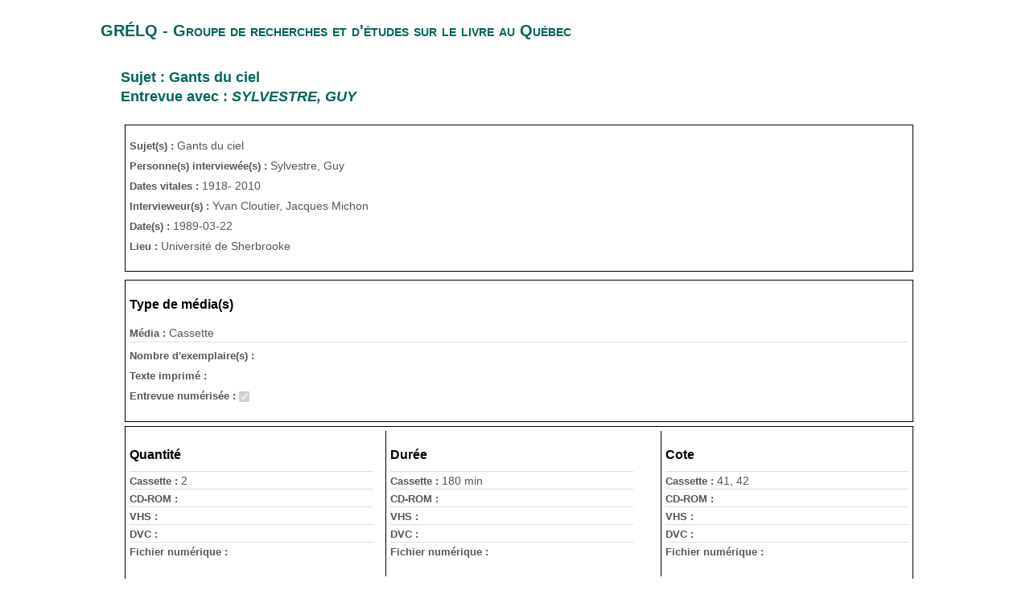

--- FILE ---
content_type: text/html; charset=UTF-8
request_url: https://applis.flsh.usherbrooke.ca/GRELQ/site/categorie/entrevues-et-conferences/entrevuesconf/print/17
body_size: 14258
content:
<!DOCTYPE html>
<!--[if lt IE 7 ]><html class="ie ie6 ltie7 ltie8 ltie9 ieFix" xml:lang="fr" lang="fr"> <![endif]-->
<!--[if IE 7 ]><html class="ie ie7 ltie8 ltie9 gtie6 ieFix" xml:lang="fr" lang="fr"> <![endif]-->
<!--[if IE 8 ]><html class="ie ie8 ltie9 gtie6 gtie7 ieFix" xml:lang="fr" lang="fr"> <![endif]-->
<!--[if IE 9 ]><html class="ie ie9 gtie6 gtie7 gtie8 notIEFix" xml:lang="fr" lang="fr"> <![endif]-->
<!--[if (gt IE 9) ]><html class="ie gtie6 gtie7 gtie8 gtie9 notIEFix" xml:lang="fr" lang="fr"> <![endif]-->
<!--[if (gte IE 9)|!(IE)]><!--><html class="notIEFix" xml:lang="fr" lang="fr"> <!--<![endif]-->
<head>
    <meta http-equiv="Content-Type" content="text/html; charset=utf-8" />
    <meta name="language" content="fr" />



    <!-- blueprint CSS framework -->
    <link rel="stylesheet" type="text/css" href="/GRELQ/css/screen.css" />



    <meta name="viewport" content="width=device-width, initial-scale=1.0" />
<meta name="keywords" content="Sujet, Gants, ciel, Entrevue, avec, Sylvestre,, Guy" />
<meta name="description" content="Sujet :  Gants du ciel Entrevue avec :  Sylvestre, Guy" />
<link rel="stylesheet" type="text/css" href="/GRELQ/js/jquery-ui-1.9.1.custom/css/udes/jquery-ui-1.9.1.custom.css?udesver=1513871973" />
<link rel="stylesheet" type="text/css" href="/GRELQ/js/fancybox/source/jquery.fancybox.css?udesver=1513871971" />
<link rel="stylesheet" type="text/css" href="/GRELQ/js/jquery.selectric/selectric.css?udesver=1513871970" />
<link rel="stylesheet" type="text/css" href="/GRELQ/assets/f89d3a4c/stylesheets/foundation.css" />
<link rel="stylesheet" type="text/css" href="/GRELQ/assets/c7e19b1/css/bootstrap.min.css" />
<link rel="stylesheet" type="text/css" href="/GRELQ/assets/c7e19b1/css/bootstrap-responsive.min.css" />
<link rel="stylesheet" type="text/css" href="/GRELQ/assets/c7e19b1/css/yii.css" />
<script type="text/javascript" src="/GRELQ/js/jquery-ui-1.9.1.custom/js/jquery-1.8.2.js?udesver=1513871971"></script>
<script type="text/javascript" src="/GRELQ/js/jquery-ui-1.9.1.custom/js/jquery-ui-1.9.1.custom.js?udesver=1513871972"></script>
<script type="text/javascript" src="/GRELQ/js/jquery-ui-timepicker-addon.js?udesver=1513871968"></script>
<script type="text/javascript" src="/GRELQ/js/jquery.mask.min.js?udesver=1513871968"></script>
<script type="text/javascript" src="/GRELQ/js/fancybox/source/jquery.fancybox.pack.js?udesver=1513871971"></script>
<script type="text/javascript" src="/GRELQ/js/extend.js?udesver=1513871968"></script>
<script type="text/javascript" src="/GRELQ/js/utils.js?udesver=1513871968"></script>
<script type="text/javascript" src="/GRELQ/js/jquery.actual.min.js?udesver=1513871968"></script>
<script type="text/javascript" src="/GRELQ/js/tinymce/tinymce.min.js?udesver=1513871970"></script>
<script type="text/javascript" src="/GRELQ/js/tinymce/jquery.tinymce.min.js?udesver=1513871969"></script>
<script type="text/javascript" src="/GRELQ/js/jquery.selectric/jquery.selectric.min.js?udesver=1513871970"></script>
<script type="text/javascript" src="/GRELQ/js/global.js?udesver=1513871968"></script>
<script type="text/javascript" src="/GRELQ/js/siteRelation.js?udesver=1513871968"></script>
<script type="text/javascript" src="/GRELQ/assets/f89d3a4c/javascripts/modernizr.foundation.js"></script>
<script type="text/javascript" src="/GRELQ/assets/f89d3a4c/javascripts/foundation.js"></script>
<script type="text/javascript" src="/GRELQ/assets/f89d3a4c/javascripts/app.js"></script>
<script type="text/javascript" src="/GRELQ/assets/c7e19b1/js/bootstrap.min.js"></script>
<script type="text/javascript">
/*<![CDATA[*/

				baseUrl = "\/GRELQ";
				Debug.off();
				
/*]]>*/
</script>
<title>Sujet :  Gants du ciel Entrevue avec :  Sylvestre, Guy | Entrevues et conférences | GRÉLQ | Faculté des lettres et sciences humaines</title>

    <link rel="stylesheet" type="text/css" href="/GRELQ/css/bootstrap.min.css" />
    <link rel="stylesheet" type="text/css" href="/GRELQ/css/main.css?udesver=1513871968" />
<link rel="stylesheet" type="text/css" href="/GRELQ/css/form.css?udesver=1513871968" />
<link rel="stylesheet" type="text/css" href="/GRELQ/css/flsh.css?udesver=1513871967" />
<link rel="stylesheet" type="text/css" href="/GRELQ/css/udesflsh.css?udesver=1513871967" />
    <link rel="stylesheet" type="text/css" href="/GRELQ/css/print.css" />
    <!--[if lt IE 8]>
    <link rel="stylesheet" type="text/css" href="/GRELQ/css/ie.css" />
    <![endif]-->

    <!--[if lt IE 9]>
    <script src="/GRELQ/js/html5shiv.js"></script>
    <![endif]-->
</head>

<body>

<div class="container" id="page" style="background:white; border:0;width:990px;">

    <div id="header">
        <div id="logo" style="background:white; border:0; margin-left:-20px;margin-top:-5px;width:990px;">
            <h2>GRÉLQ - Groupe de recherches et d'études sur le livre au Québec</h2>
        </div>
    </div><!-- header -->
	
	<div>
		<div class="content_start">
					
				<div class="content_area">
					
					<div class="content_narrow" style="text-align:left; width: 100%;">
							
													<!-- breadcrumbs -->
												
						<h1 class="flshapp"><a target="_blank" href="/GRELQ/site/categorie/entrevues-et-conferences/entrevuesconf/view/17">Sujet :  Gants du ciel<br/>Entrevue avec :  <span style="text-transform: uppercase;"><span style="font-style: italic;">Sylvestre, Guy</span></span></a></h1>

<div class="infos clearfix">
	<div class="line clearfix columnsLine" style="text-align: left; ">
<div class="columns col1 alpha omega" style="border-top: 1px solid #000000; border-right: 1px solid #000000; border-bottom: 1px solid #000000; border-left: 1px solid #000000; text-align: left; ">
<div class="sub-container"><div class="draggable">
    <div id="smc_sujet"
         class="line clearfix displayLeft">
        <label for="Entrevuesconf[sujet]">Sujet(s) : </label>        <div>
            Gants du ciel        </div>
    </div>
    <div id="smc_auteur"
         class="line clearfix displayLeft">
        <label for="Entrevuesconf[auteur]">Personne(s) interviewée(s) : </label>        <div>
            Sylvestre, Guy        </div>
    </div>
    <div id="smc_datevitale"
         class="line clearfix displayLeft">
        <label for="Entrevuesconf[datevitale]">Dates vitales : </label>        <div>
            1918- 2010        </div>
    </div>
    <div id="smc_mr"
         class="line clearfix displayLeft">
        <label for="Entrevuesconf[mr]">Intervieweur(s) : </label>        <div>
            Yvan Cloutier, Jacques Michon        </div>
    </div>
    <div id="smc_date"
         class="line clearfix displayLeft">
        <label for="Entrevuesconf[date]">Date(s) : </label>        <div>
            1989-03-22        </div>
    </div>
    <div id="smc_lieu"
         class="line clearfix displayLeft">
        <label for="Entrevuesconf[lieu]">Lieu : </label>        <div>
            Université de Sherbrooke        </div>
    </div>
</div>
<div class="sub-pusher"></div></div>
<div class="sub-footer"></div></div></div>
<div class="line clearfix columnsLine" style="text-align: left; ">
<div class="columns col1 alpha omega" style="border-top: 1px solid #000000; border-right: 1px solid #000000; border-bottom: 1px solid #000000; border-left: 1px solid #000000; text-align: left; ">
<div class="sub-container"><div class="draggable">
<div class="subtitle">Type de média(s)</div>    <div id="smc_medias"
         class="line clearfix displayLeft separatorBottom">
        <label for="Entrevuesconf[medias]">Média : </label>        <div>
            Cassette         </div>
    </div>
    <div id="smc_double"
         class="line clearfix displayLeft">
        <label for="Entrevuesconf[double]">Nombre d'exemplaire(s) : </label>        <div>
                    </div>
    </div>
    <div id="smc_imprime"
         class="line clearfix displayLeft">
        <label for="Entrevuesconf[imprime]">Texte imprimé : </label>        <div>
                    </div>
    </div>
    <div id="smc_numerisee"
         class="line clearfix displayLeft">
        <label for="Entrevuesconf[numerisee]">Entrevue numérisée : </label>        <div>
            <input disabled="disabled" checked="checked" type="checkbox" value="1" name="numerisee" id="numerisee" />        </div>
    </div>
</div>
<div class="sub-pusher"></div></div>
<div class="sub-footer"></div></div></div>
<div class="line clearfix columnsLine" style="border-top: 1px solid #000000; border-right: 1px solid #000000; border-bottom: 1px solid #000000; border-left: 1px solid #000000; text-align: left; ">
<div class="columns col3 alpha" style="border-top: none; border-right: none; border-bottom: none; border-left: none; text-align: left; ">
<div class="sub-container"><div class="draggable">
<div class="subtitle">Quantité</div>    <div id="smc_nombrek7"
         class="line clearfix displayLeft separatorTop">
        <label for="Entrevuesconf[nombrek7]">Cassette : </label>        <div>
            2        </div>
    </div>
    <div id="smc_nombrecd"
         class="line clearfix displayLeft separatorTop">
        <label for="Entrevuesconf[nombrecd]">CD-ROM : </label>        <div>
                    </div>
    </div>
    <div id="smc_nombrevhs"
         class="line clearfix displayLeft separatorTop">
        <label for="Entrevuesconf[nombrevhs]">VHS : </label>        <div>
                    </div>
    </div>
    <div id="smc_nombredvc"
         class="line clearfix displayLeft separatorTop">
        <label for="Entrevuesconf[nombredvc]">DVC : </label>        <div>
                    </div>
    </div>
    <div id="smc_nombre_numerique"
         class="line clearfix displayLeft separatorTop">
        <label for="Entrevuesconf[nombre_numerique]">Fichier numérique : </label>        <div>
                    </div>
    </div>
</div>
<div class="sub-pusher"></div></div>
<div class="sub-footer"></div></div><div class="columns col3" style="border-top: none; border-right: none; border-bottom: none; border-left: 1px solid #000000; text-align: left; ">
<div class="sub-container"><div class="draggable">
<div class="subtitle">Durée</div>    <div id="smc_duree"
         class="line clearfix displayLeft separatorTop">
        <label for="Entrevuesconf[duree]">Cassette : </label>        <div>
            180 min        </div>
    </div>
    <div id="smc_dureecd"
         class="line clearfix displayLeft separatorTop">
        <label for="Entrevuesconf[dureecd]">CD-ROM : </label>        <div>
                    </div>
    </div>
    <div id="smc_dureevhs"
         class="line clearfix displayLeft separatorTop">
        <label for="Entrevuesconf[dureevhs]">VHS : </label>        <div>
                    </div>
    </div>
    <div id="smc_dureedvc"
         class="line clearfix displayLeft separatorTop">
        <label for="Entrevuesconf[dureedvc]">DVC : </label>        <div>
                    </div>
    </div>
    <div id="smc_duree_numerique"
         class="line clearfix displayLeft separatorTop">
        <label for="Entrevuesconf[duree_numerique]">Fichier numérique : </label>        <div>
                    </div>
    </div>
</div>
<div class="sub-pusher"></div></div>
<div class="sub-footer"></div></div><div class="columns col3 omega" style="border-top: none; border-right: none; border-bottom: none; border-left: 1px solid #000000; text-align: left; ">
<div class="sub-container"><div class="draggable">
<div class="subtitle">Cote</div>    <div id="smc_noclassement"
         class="line clearfix displayLeft separatorTop">
        <label for="Entrevuesconf[noclassement]">Cassette : </label>        <div>
            41, 42        </div>
    </div>
    <div id="smc_refcd"
         class="line clearfix displayLeft separatorTop">
        <label for="Entrevuesconf[refcd]">CD-ROM : </label>        <div>
                    </div>
    </div>
    <div id="smc_refvhs"
         class="line clearfix displayLeft separatorTop">
        <label for="Entrevuesconf[refvhs]">VHS : </label>        <div>
                    </div>
    </div>
    <div id="smc_refdvc"
         class="line clearfix displayLeft separatorTop">
        <label for="Entrevuesconf[refdvc]">DVC : </label>        <div>
                    </div>
    </div>
    <div id="smc_ref_numerique"
         class="line clearfix displayLeft separatorTop">
        <label for="Entrevuesconf[ref_numerique]">Fichier numérique : </label>        <div>
                    </div>
    </div>
</div>
<div class="sub-pusher"></div></div>
<div class="sub-footer"></div></div></div>
<div class="line clearfix columnsLine" style="text-align: left; ">
<div class="columns col1 alpha omega" style="border-top: 1px solid #000000; border-right: 1px solid #000000; border-bottom: 1px solid #000000; border-left: 1px solid #000000; text-align: left; ">
<div class="sub-container"><div class="draggable">
    <div id="smc_notes"
         class="line clearfix displayLeft">
        <label for="Entrevuesconf[notes]">Note(s) : </label>        <div>
            <div class="textarea"><p>Séminaire sur l'édition à la salle du conseil de l'Université de Sherbrooke.<br />- Entrevue avec Guy Sylvestre sur la revue Gants du ciel, réalisée par Yvan Cloutier et Jacques Michon, séminaire du GRÉLQ, UdeS, 22 mars 1989 (2 cassettes audio nos 41 et 42).</p></div>        </div>
    </div>
</div>
<div class="sub-pusher"></div></div>
<div class="sub-footer"></div></div></div>
<div class="placeholder" data-field="noreference"></div>
    </div>
					</div>
				</div><!-- content_area -->
		</div><!-- content_start -->
	</div>

</div><!-- Container -->
	<div id="footer">
		Tous droits réservés &copy; Université de Sherbrooke 2500, boul. de l'Université, Sherbrooke (Québec) CANADA J1K 2R1<br/>
		Mise à jour le <b>19 janvier 2026</b> -
		Application développée avec cadriciel Yii( version 1.1.22 ) 
</div><!-- footer -->

<script type="text/javascript">
//<![CDATA[
(jQuery.noConflict())(function(){
	window.print();
});
//]]>
</script>


<script type="text/javascript">
/*<![CDATA[*/
jQuery(function($) {
jQuery('body').tooltip({'selector':'a\x5Brel\x3Dtooltip\x5D'});
jQuery('body').popover({'selector':'a\x5Brel\x3Dpopover\x5D'});
});
/*]]>*/
</script>
</body>
</html>


--- FILE ---
content_type: application/javascript
request_url: https://applis.flsh.usherbrooke.ca/GRELQ/js/siteRelation.js?udesver=1513871968
body_size: 2199
content:
(jQuery)(function($){
    var $relationContainer = $('.many_many_in_form');

	function ajaxAddRelation(self, id) {
		var elem = self.closest('.many_many_in_form');

		var $data = {
			modele: elem.data('model'),
			prefix: elem.data('prefix'),
			parent: elem.data('parent'),
			parentId: elem.data('parentid'),
			id: id
		};

		$.ajax({
			url: baseUrl+'/site/modeleaddrelation/',
			type: 'POST',
			context: self,
			dataType: 'html',
			data: $data,
			success: function(data) {
				var context = $(this).closest('.many_many_in_form');
				var f = $('<div/>').append(data);

				global.bindAutocomplete(f);

				if(id != null) {
					$(this).closest('.entry.open').remove();
				}

				context.append(f.contents());
				global.bindEvents($('div.entry:last-child', context)); //rebind TinyMCE and Date/time picker
			}
		}).then(function(){
			self.removeClass('loading');
		});
	}

	/**
	 * Bind actions
	 */
    $relationContainer

	/**
	 * Add a relation
	 */
	.on('click', '> .actions > a.add', function(e){
		if(!$(this).hasClass('loading')) {
			$(this).addClass('loading');
			ajaxAddRelation($(this), null);
		}

		e.preventDefault();
		return false;
	})

	/**
	 * Remove relation
	 */
    .on('click', 'a.remove', function(e){
		if(confirm('Voulez-vous vraiment supprimer cette relation ?')) {
			$(this).closest('.entry').remove();
		}
		e.preventDefault();
		return false;
	})

	/**
	 * Toggle accordion for relations in form
	 */
	.on('click', '.entry > header > .toggler', function(e) {
		$(this).closest('.entry').toggleClass('open').toggleClass('closed');

		e.preventDefault();
		return false;
	})
	.on('change', '.selectnonassociated', function(e) {
		var pk = $(this).val();
		if(pk != '') {
			ajaxAddRelation($(this), pk);
		}
	});
	
	$('div.form').on('click', '.add_anywhere .button.add', function(e) {
		var container = $(this).closest('.add_anywhere'),
			select = container.find(':INPUT'),
			url = $(this).data('url') + '?modal=' + select.attr('id');

		$.fancybox.open({
			'type': 'iframe',
			'href': url,
			'helpers' : {
				overlay : {
					css : {
						'background' : 'rgba(0, 101, 88, 0.5)'
					}
				}
			}
		});
		e.preventDefault();
		return false;
	});
});